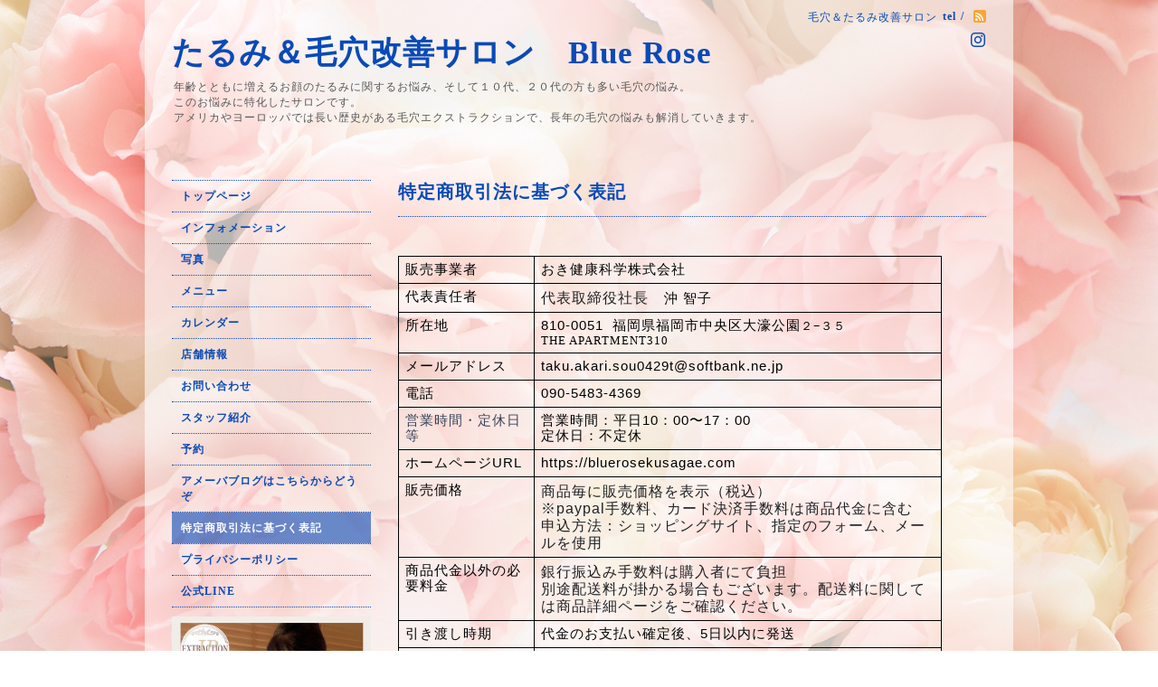

--- FILE ---
content_type: text/html; charset=utf-8
request_url: https://bluerosekusagae.com/free/rule
body_size: 4171
content:
<!DOCTYPE html PUBLIC "-//W3C//DTD XHTML 1.0 Transitional//EN" "http://www.w3.org/TR/xhtml1/DTD/xhtml1-transitional.dtd">
<html xmlns="http://www.w3.org/1999/xhtml" xml:lang="ja" lang="ja">
<head>
<meta http-equiv="content-type" content="text/html; charset=utf-8" />
<title>特定商取引法に基づく表記 - たるみ＆毛穴改善サロン　Blue Rose 　</title>
<meta name="viewport" content="width=device-width, initial-scale=1, maximum-scale=1, user-scalable=yes" />
<meta name="keywords" content="アラフォー、40代,女性専用,アンチエイジング,エステ,リンパマッサージ,隠れ家サロン" />
<meta name="description" content="販売事業者おき健康科学株式会社代表責任者代表取締役社長　沖 智子所在地810-0051 福岡県福岡市中央区大濠公園２&amp;minus;３５ THE APARTMENT310メールアドレスtaku.akar..." />
<meta property="og:title" content="たるみ＆毛穴改善サロン　Blue Rose 　" />
<meta property="og:image" content="https://cdn.goope.jp/59339/211003234908u3p2.jpg" />
<meta property="og:site_name" content="たるみ＆毛穴改善サロン　Blue Rose 　" />
<meta http-equiv="content-style-type" content="text/css" />
<meta http-equiv="content-script-type" content="text/javascript" />
<link rel="shortcut icon" href="//cdn.goope.jp/59339/211003234729-6159c281c3c1c.ico" />
<link rel="alternate" type="application/rss+xml" title="たるみ＆毛穴改善サロン　Blue Rose 　 / RSS" href="/feed.rss" />
<style type="text/css" media="all">@import "/style.css?529543-1565879827";</style>
<script type="text/javascript" src="/assets/jquery/jquery-1.9.1.min.js"></script>
<script type="text/javascript" src="/js/tooltip.js"></script>
<script type="text/javascript" src="/assets/responsiveslides/responsiveslides.min.js"></script>
<script type="text/javascript" src="/assets/colorbox/jquery.colorbox-min.js"></script>
<script src="/js/theme_beauty/init.js"></script>
    <script>
      $(document).ready(function(){
      $("#main").find(".thickbox").colorbox({rel:'thickbox',maxWidth: '98%'});
      });
    </script>

</head>

<body id="free" class="id_391550">
<div id="wrapper">
<div id="wrapper_inner">

<!-- ヘッダー部分ここから // -->
<div id="header">
<div id="header_inner">


    <div class="shop_title">
        <div class="shop_name shop_name_sp">毛穴＆たるみ改善サロン</div>
        <div class="shop_rss shop_rss_sp"><a href="/feed.rss"><img src="/img/icon/rss2.png" /></a></div>
        <div class="shop_tel shop_tel_sp">tel&nbsp;/&nbsp;</div>

        <div class="header_social_wrap">
          

          

          
          <a href="https://www.instagram.com/okitomo1970/" target="_blank">
            <span class="icon-instagram"></span>
          </a>
          
       </div>
    </div>


  <div class="site_title">
    <h1 class="site_logo">
      <a class="shop_sitename" href="https://bluerosekusagae.com">たるみ＆毛穴改善サロン　Blue Rose 　</a>
    </h1>
    <div class="site_description site_description_smartphone">年齢とともに増えるお顔のたるみに関するお悩み、そして１０代、２０代の方も多い毛穴の悩み。<br />
このお悩みに特化したサロンです。<br />
アメリカやヨーロッパでは長い歴史がある毛穴エクストラクションで、長年の毛穴の悩みも解消していきます。</div>
  </div>


</div>
</div>
<!-- // ヘッダー部分ここまで -->


<div id="contents">
<div id="contents_inner">


  <!-- メイン部分ここから -->
  <div id="main">
  <div id="main_inner">

    


    


    


    


    


    


    


    

    

    
    <!----------------------------------------------

     ページ：フリーページ

    ---------------------------------------------->
    <h2 class="page_title">特定商取引法に基づく表記</h2>
    <div class="free_area">
      <p>&nbsp;</p>
<div dir="ltr" style="margin-left: 0pt;" align="left">
<table style="border: none; border-collapse: collapse;"><colgroup><col width="150" /><col width="450" /></colgroup>
<tbody>
<tr style="height: 0pt;">
<td style="vertical-align: top; padding: 5pt 5pt 5pt 5pt; overflow: hidden; overflow-wrap: break-word; border: solid #000000 1pt;">
<p dir="ltr" style="line-height: 1.2; margin-top: 0pt; margin-bottom: 0pt;"><span style="font-size: 11pt; font-family: Arial; color: #000000; font-weight: 400; font-style: normal; font-variant: normal; text-decoration: none; vertical-align: baseline; white-space: pre-wrap;">販売事業者</span></p>
</td>
<td style="vertical-align: top; padding: 5pt 5pt 5pt 5pt; overflow: hidden; overflow-wrap: break-word; border: solid #000000 1pt;">
<p dir="ltr" style="line-height: 1.2; margin-top: 0pt; margin-bottom: 0pt;"><span style="font-size: 11pt; font-family: Arial; color: #000000; font-weight: 400; font-style: normal; font-variant: normal; text-decoration: none; vertical-align: baseline; white-space: pre-wrap;">おき健康科学株式会社</span></p>
</td>
</tr>
<tr style="height: 0pt;">
<td style="vertical-align: top; padding: 5pt 5pt 5pt 5pt; overflow: hidden; overflow-wrap: break-word; border: solid #000000 1pt;">
<p dir="ltr" style="line-height: 1.2; margin-top: 0pt; margin-bottom: 0pt;"><span style="font-size: 11pt; font-family: Arial; color: #000000; font-weight: 400; font-style: normal; font-variant: normal; text-decoration: none; vertical-align: baseline; white-space: pre-wrap;">代表責任者</span></p>
</td>
<td style="vertical-align: top; padding: 5pt 5pt 5pt 5pt; overflow: hidden; overflow-wrap: break-word; border: solid #000000 1pt;">
<p dir="ltr" style="line-height: 1.2; margin-top: 0pt; margin-bottom: 0pt;"><span style="font-size: 12pt; font-family: Arial; color: #202124; font-weight: 400; font-style: normal; font-variant: normal; text-decoration: none; vertical-align: baseline; white-space: pre-wrap;">代表取締役社長　</span><span style="font-size: 11pt; font-family: Arial; color: #000000; font-weight: 400; font-style: normal; font-variant: normal; text-decoration: none; vertical-align: baseline; white-space: pre-wrap;">沖 智子</span></p>
</td>
</tr>
<tr style="height: 0pt;">
<td style="vertical-align: top; padding: 5pt 5pt 5pt 5pt; overflow: hidden; overflow-wrap: break-word; border: solid #000000 1pt;">
<p dir="ltr" style="line-height: 1.2; margin-top: 0pt; margin-bottom: 0pt;"><span style="font-size: 11pt; font-family: Arial; color: #000000; font-weight: 400; font-style: normal; font-variant: normal; text-decoration: none; vertical-align: baseline; white-space: pre-wrap;">所在地</span></p>
</td>
<td style="vertical-align: top; padding: 5pt 5pt 5pt 5pt; overflow: hidden; overflow-wrap: break-word; border: solid #000000 1pt;">
<p dir="ltr" style="line-height: 1.2; margin-top: 0pt; margin-bottom: 0pt;"><span style="font-size: 11pt; font-family: Arial; color: #000000; font-weight: 400; font-style: normal; font-variant: normal; text-decoration: none; vertical-align: baseline; white-space: pre-wrap;">810-0051&nbsp; 福岡県福岡市中央区大濠公</span><span style="color: #000000;"><span style="font-family: Arial; font-size: 11pt; white-space: pre-wrap;">園</span><span style="font-size: 10pt;">２&minus;３５ </span></span></p>
<p dir="ltr" style="line-height: 1.2; margin-top: 0pt; margin-bottom: 0pt;"><span style="font-size: 10pt; color: #000000;">THE APARTMENT310</span></p>
</td>
</tr>
<tr style="height: 0pt;">
<td style="vertical-align: top; padding: 5pt 5pt 5pt 5pt; overflow: hidden; overflow-wrap: break-word; border: solid #000000 1pt;">
<p dir="ltr" style="line-height: 1.2; margin-top: 0pt; margin-bottom: 0pt;"><span style="font-size: 11pt; font-family: Arial; color: #000000; font-weight: 400; font-style: normal; font-variant: normal; text-decoration: none; vertical-align: baseline; white-space: pre-wrap;">メールアドレス</span></p>
</td>
<td style="vertical-align: top; padding: 5pt 5pt 5pt 5pt; overflow: hidden; overflow-wrap: break-word; border: solid #000000 1pt;">
<p dir="ltr" style="line-height: 1.2; margin-top: 0pt; margin-bottom: 0pt;"><span style="font-size: 11pt; font-family: Arial; color: #000000; font-weight: 400; font-style: normal; font-variant: normal; text-decoration: none; vertical-align: baseline; white-space: pre-wrap;">taku.akari.sou0429t@softbank.ne.jp</span></p>
</td>
</tr>
<tr style="height: 0pt;">
<td style="vertical-align: top; padding: 5pt 5pt 5pt 5pt; overflow: hidden; overflow-wrap: break-word; border: solid #000000 1pt;">
<p dir="ltr" style="line-height: 1.2; margin-top: 0pt; margin-bottom: 0pt;"><span style="font-size: 11pt; font-family: Arial; color: #000000; font-weight: 400; font-style: normal; font-variant: normal; text-decoration: none; vertical-align: baseline; white-space: pre-wrap;">電話</span></p>
</td>
<td style="vertical-align: top; padding: 5pt 5pt 5pt 5pt; overflow: hidden; overflow-wrap: break-word; border: solid #000000 1pt;">
<p dir="ltr" style="line-height: 1.2; margin-top: 0pt; margin-bottom: 0pt;"><span style="font-size: 11pt; font-family: Arial; color: #000000; font-weight: 400; font-style: normal; font-variant: normal; text-decoration: none; vertical-align: baseline; white-space: pre-wrap;">090-5483-4369　</span></p>
</td>
</tr>
<tr style="height: 0pt;">
<td style="vertical-align: top; padding: 5pt 5pt 5pt 5pt; overflow: hidden; overflow-wrap: break-word; border: solid #000000 1pt;">
<p dir="ltr" style="line-height: 1.2; margin-top: 0pt; margin-bottom: 0pt;"><span style="font-size: 11pt; font-family: Meiryo; color: #384359; font-weight: 400; font-style: normal; font-variant: normal; text-decoration: none; vertical-align: baseline; white-space: pre-wrap;">営業時間・定休日等</span></p>
</td>
<td style="vertical-align: top; padding: 5pt 5pt 5pt 5pt; overflow: hidden; overflow-wrap: break-word; border: solid #000000 1pt;">
<p dir="ltr" style="line-height: 1.2; margin-top: 0pt; margin-bottom: 0pt;"><span style="font-size: 11pt; font-family: Arial; color: #000000; font-weight: 400; font-style: normal; font-variant: normal; text-decoration: none; vertical-align: baseline; white-space: pre-wrap;">営業時間：平日10：00〜17：00</span></p>
<p dir="ltr" style="line-height: 1.2; margin-top: 0pt; margin-bottom: 0pt;"><span style="font-size: 11pt; font-family: Arial; color: #000000; font-weight: 400; font-style: normal; font-variant: normal; text-decoration: none; vertical-align: baseline; white-space: pre-wrap;">定休日：不定休</span></p>
</td>
</tr>
<tr style="height: 0pt;">
<td style="vertical-align: top; padding: 5pt 5pt 5pt 5pt; overflow: hidden; overflow-wrap: break-word; border: solid #000000 1pt;">
<p dir="ltr" style="line-height: 1.2; margin-top: 0pt; margin-bottom: 0pt;"><span style="font-size: 11pt; font-family: Arial; color: #000000; font-weight: 400; font-style: normal; font-variant: normal; text-decoration: none; vertical-align: baseline; white-space: pre-wrap;">ホームページURL</span></p>
</td>
<td style="vertical-align: top; padding: 5pt 5pt 5pt 5pt; overflow: hidden; overflow-wrap: break-word; border: solid #000000 1pt;">
<p dir="ltr" style="line-height: 1.2; margin-top: 0pt; margin-bottom: 0pt;"><span style="font-size: 11pt; font-family: Arial; color: #000000; font-weight: 400; font-style: normal; font-variant: normal; text-decoration: none; vertical-align: baseline; white-space: pre-wrap;">https://bluerosekusagae.com</span></p>
</td>
</tr>
<tr style="height: 0pt;">
<td style="vertical-align: top; padding: 5pt 5pt 5pt 5pt; overflow: hidden; overflow-wrap: break-word; border: solid #000000 1pt;">
<p dir="ltr" style="line-height: 1.2; margin-top: 0pt; margin-bottom: 0pt;"><span style="font-size: 11pt; font-family: Arial; color: #000000; font-weight: 400; font-style: normal; font-variant: normal; text-decoration: none; vertical-align: baseline; white-space: pre-wrap;">販売価格</span></p>
</td>
<td style="vertical-align: top; padding: 5pt 5pt 5pt 5pt; overflow: hidden; overflow-wrap: break-word; border: solid #000000 1pt;">
<p dir="ltr" style="line-height: 1.2; margin-top: 0pt; margin-bottom: 0pt;"><span style="font-size: 12pt; font-family: Arial; color: #202124; font-weight: 400; font-style: normal; font-variant: normal; text-decoration: none; vertical-align: baseline; white-space: pre-wrap;">商品毎に販売価格を表示（税込）</span></p>
<p dir="ltr" style="line-height: 1.2; margin-top: 0pt; margin-bottom: 0pt;"><span style="font-size: 12pt; font-family: Arial; color: #202124; font-weight: 400; font-style: normal; font-variant: normal; text-decoration: none; vertical-align: baseline; white-space: pre-wrap;">※paypal手数料、カード決済手数料は商品代金に含む</span></p>
<p dir="ltr" style="line-height: 1.2; margin-top: 0pt; margin-bottom: 0pt;"><span style="font-size: 12pt; font-family: Arial; color: #202124; font-weight: 400; font-style: normal; font-variant: normal; text-decoration: none; vertical-align: baseline; white-space: pre-wrap;">申込方法：ショッピングサイト、指定のフォーム、メールを使用</span></p>
</td>
</tr>
<tr style="height: 0pt;">
<td style="vertical-align: top; padding: 5pt 5pt 5pt 5pt; overflow: hidden; overflow-wrap: break-word; border: solid #000000 1pt;">
<p dir="ltr" style="line-height: 1.2; margin-top: 0pt; margin-bottom: 0pt;"><span style="font-size: 11pt; font-family: Arial; color: #000000; font-weight: 400; font-style: normal; font-variant: normal; text-decoration: none; vertical-align: baseline; white-space: pre-wrap;">商品代金以外の必要料金</span></p>
</td>
<td style="vertical-align: top; padding: 5pt 5pt 5pt 5pt; overflow: hidden; overflow-wrap: break-word; border: solid #000000 1pt;">
<p dir="ltr" style="line-height: 1.2; margin-top: 0pt; margin-bottom: 0pt;"><span style="font-size: 12pt; font-family: Arial; color: #202124; font-weight: 400; font-style: normal; font-variant: normal; text-decoration: none; vertical-align: baseline; white-space: pre-wrap;">銀行振込み手数料は購入者にて負担</span></p>
<p dir="ltr" style="line-height: 1.2; margin-top: 0pt; margin-bottom: 0pt;"><span style="font-size: 12pt; font-family: Arial; color: #202124; font-weight: 400; font-style: normal; font-variant: normal; text-decoration: none; vertical-align: baseline; white-space: pre-wrap;">別途配送料が掛かる場合もございます。配送料に関しては商品詳細ページをご確認ください。</span></p>
</td>
</tr>
<tr style="height: 0pt;">
<td style="vertical-align: top; padding: 5pt 5pt 5pt 5pt; overflow: hidden; overflow-wrap: break-word; border: solid #000000 1pt;">
<p dir="ltr" style="line-height: 1.2; margin-top: 0pt; margin-bottom: 0pt;"><span style="font-size: 11pt; font-family: Arial; color: #000000; font-weight: 400; font-style: normal; font-variant: normal; text-decoration: none; vertical-align: baseline; white-space: pre-wrap;">引き渡し時期</span></p>
</td>
<td style="vertical-align: top; padding: 5pt 5pt 5pt 5pt; overflow: hidden; overflow-wrap: break-word; border: solid #000000 1pt;">
<p dir="ltr" style="line-height: 1.2; margin-top: 0pt; margin-bottom: 0pt;"><span style="font-size: 11pt; font-family: Arial; color: #000000; font-weight: 400; font-style: normal; font-variant: normal; text-decoration: none; vertical-align: baseline; white-space: pre-wrap;">代金のお支払い確定後、5日以内に発送</span></p>
</td>
</tr>
<tr style="height: 0pt;">
<td style="vertical-align: top; padding: 5pt 5pt 5pt 5pt; overflow: hidden; overflow-wrap: break-word; border: solid #000000 1pt;">
<p dir="ltr" style="line-height: 1.2; margin-top: 0pt; margin-bottom: 0pt;"><span style="font-size: 11pt; font-family: Arial; color: #000000; font-weight: 400; font-style: normal; font-variant: normal; text-decoration: none; vertical-align: baseline; white-space: pre-wrap;">お支払い方法</span></p>
</td>
<td style="vertical-align: top; padding: 5pt 5pt 5pt 5pt; overflow: hidden; overflow-wrap: break-word; border: solid #000000 1pt;">
<p dir="ltr" style="line-height: 1.2; margin-top: 0pt; margin-bottom: 0pt;"><span style="font-size: 12pt; font-family: Arial; color: #202124; font-weight: 400; font-style: normal; font-variant: normal; text-decoration: none; vertical-align: baseline; white-space: pre-wrap;">銀行振込、paypal、クレジットカード決済</span></p>
</td>
</tr>
<tr style="height: 0pt;">
<td style="vertical-align: top; padding: 5pt 5pt 5pt 5pt; overflow: hidden; overflow-wrap: break-word; border: solid #000000 1pt;">
<p dir="ltr" style="line-height: 1.2; margin-top: 0pt; margin-bottom: 0pt;"><span style="font-size: 11pt; font-family: Arial; color: #000000; font-weight: 400; font-style: normal; font-variant: normal; text-decoration: none; vertical-align: baseline; white-space: pre-wrap;">お支払い時期</span></p>
</td>
<td style="vertical-align: top; padding: 5pt 5pt 5pt 5pt; overflow: hidden; overflow-wrap: break-word; border: solid #000000 1pt;">
<p dir="ltr" style="line-height: 1.2; margin-top: 0pt; margin-bottom: 0pt;"><span style="font-size: 12pt; font-family: Arial; color: #202124; font-weight: 400; font-style: normal; font-variant: normal; text-decoration: none; vertical-align: baseline; white-space: pre-wrap;">クレジットカード：各カード会社引き落とし日、銀行振込：注文後7日以内</span></p>
</td>
</tr>
<tr style="height: 0pt;">
<td style="vertical-align: top; padding: 5pt 5pt 5pt 5pt; overflow: hidden; overflow-wrap: break-word; border: solid #000000 1pt;">
<p dir="ltr" style="line-height: 1.2; margin-top: 0pt; margin-bottom: 0pt;"><span style="font-size: 11pt; font-family: Arial; color: #000000; font-weight: 400; font-style: normal; font-variant: normal; text-decoration: none; vertical-align: baseline; white-space: pre-wrap;">返品・交換・キャンセル等</span></p>
</td>
<td style="vertical-align: top; padding: 5pt 5pt 5pt 5pt; overflow: hidden; overflow-wrap: break-word; border: solid #000000 1pt;">
<p dir="ltr" style="line-height: 1.2; margin-top: 0pt; margin-bottom: 0pt;"><span style="font-size: 11pt; font-family: Arial; color: #000000; font-weight: 400; font-style: normal; font-variant: normal; text-decoration: none; vertical-align: baseline; white-space: pre-wrap;">商品に欠陥がある場合をのぞき、基本的には返品には応じておりません。</span></p>
</td>
</tr>
</tbody>
</table>
</div>
<p>&nbsp;</p>
    </div>
    


    


  </div>
  </div>
  <!-- // メイン部分ここまで -->

</div>
</div>
<!-- // contents -->


<!-- ナビゲーション部分ここから // -->
<div id="navi">
<div id="navi_inner">
  <ul>
    
    <li><a href="/"  class="navi_top">トップページ</a></li>
    
    <li><a href="/info"  class="navi_info">インフォメーション</a></li>
    
    <li><a href="/photo"  class="navi_photo">写真</a></li>
    
    <li><a href="/menu"  class="navi_menu">メニュー</a></li>
    
    <li><a href="/calendar"  class="navi_calendar">カレンダー</a></li>
    
    <li><a href="/about"  class="navi_about">店舗情報</a></li>
    
    <li><a href="/contact"  class="navi_contact">お問い合わせ</a></li>
    
    <li><a href="/staff"  class="navi_staff">スタッフ紹介</a></li>
    
    <li><a href="/reservation"  class="navi_reservation">予約</a></li>
    
    <li><a href="http://ameblo.jp/watashiha46/"  class="navi_links links_30265">アメーバブログはこちらからどうぞ</a></li>
    
    <li><a href="/free/rule"  class="navi_free free_391550 active">特定商取引法に基づく表記</a></li>
    
    <li><a href="/free/privacypolicy"  class="navi_free free_391551">プライバシーポリシー</a></li>
    
    <li><a href="https://lin.ee/reKQ4LL"  class="navi_links links_55258">公式LINE</a></li>
    
  </ul>
  <br class="clear" />
</div>
<!-- ナビゲーションパーツここから // -->
<div id="navi_parts">
<div class="navi_parts_detail">
<a href="https://peraichi.com/landing_pages/view/extractionjp?_ga=2.231664794.400463834.1660544253-1435285820.1615342687"><img src="//cdn.goope.jp/59339/220815152440-62f9e6a83a020.jpg" alt="全国１００店舗以上の認定サロン様誕生" /></a>
</div>
<div class="navi_parts_detail">
<a href="https://bluerose2021.thebase.in/"><img src="//cdn.goope.jp/59339/220708085720-62c772e02ccc7.jpg" alt="リピート率８７％の大人気オリジナル商品" /></a>
</div>
<div class="navi_parts_detail">
<a href="https://beauty.hotpepper.jp/kr/slnH000593185/"><img src="//cdn.goope.jp/59339/220708085128-62c77180d29ea.jpg" alt="ご予約はこちらから" /></a>
</div>
<div class="navi_parts_detail">
<a href="https://audrey88.com/"><img src="//cdn.goope.jp/59339/220408010355-624f0b6b111ec.jpg" alt="毛穴専門サロンオードリー" /></a>
</div>
</div>

<!-- // ナビゲーションパーツここまで -->
</div>
<!-- // ナビゲーション部分ここまで -->


<!-- サイドバー部分ここから // -->
<div id="sidebar">
<div id="sidebar_inner">


  <div class="today_area today_area_smartphone">
    <div class="today_title">2026.01.27 Tuesday</div>
    
  </div>


  <div class="counter_area counter_area_smartphone">
    <div class="counter_title">カウンター</div>
    <div class="counter_today">
      Today&nbsp;<span class="num">280</span>
    </div>
    <div class="counter_yesterday">
      Yesterday&nbsp;<span class="num">179</span>
    </div>
    <div class="counter_total">
      Total&nbsp;<span class="num">1402553</span>
    </div>
  </div>

  <div class="qr_area qr_area_smartphone">
    <div class="qr_title">携帯サイト</div>
    <div class="qr_img"><img src="//r.goope.jp/qr/bluerosekusagae"width="100" height="100" /></div>
  </div>

  

</div>
</div>
<!-- // サイドバー部分ここまで -->


<!-- フッター部分ここから // -->
<div id="footer">
<div id="footer_inner">

 <div class="shop_title_footer clearfix">
      <div class="shop_info_footer">
        <div class="shop_rss shop_rss_footer"><a href="/feed.rss"><img src="/img/icon/rss2.png" /></a></div>
        <div class="shop_name shop_name_footer">毛穴＆たるみ改善サロン&nbsp; </div>
      </div>
      <div class="shop_tel shop_tel_footer"></div>
  </div>

  <div class="copyright copyright_smartphone">&copy;2026 <a href="https://bluerosekusagae.com">毛穴＆たるみ改善サロン</a>. All Rights Reserved.</div>

  <div class="powered powered_smartphone">Powered by <a href="https://goope.jp/">グーペ</a> / <a href="https://admin.goope.jp/">Admin</a></div>
  <br class="clear" />

</div>
</div>
<!-- // フッター部分ここまで -->

</div>
</div>

</body>
</html>
